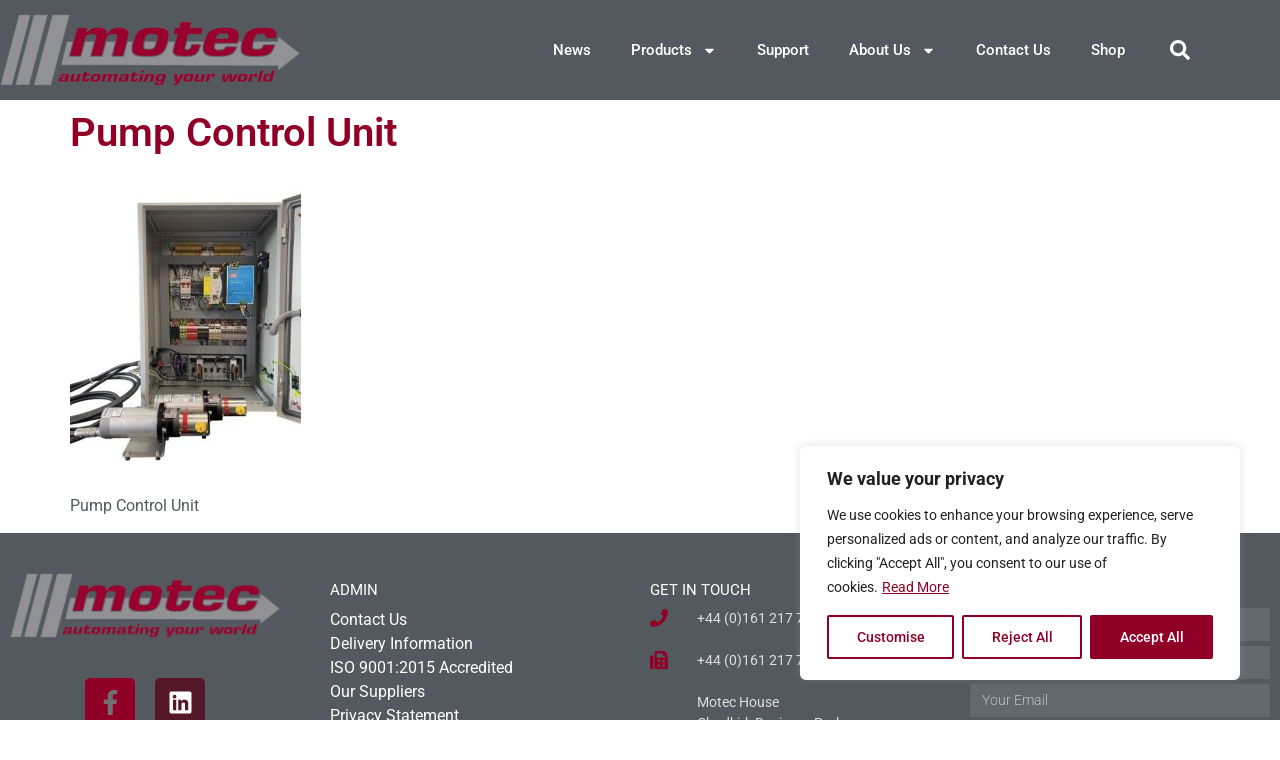

--- FILE ---
content_type: text/html; charset=utf-8
request_url: https://www.google.com/recaptcha/api2/anchor?ar=1&k=6LfTxzIaAAAAAB1dgAel892A44ZhaiRq6VbLS1C1&co=aHR0cHM6Ly9tb3RlYy5jby51azo0NDM.&hl=en&type=v3&v=PoyoqOPhxBO7pBk68S4YbpHZ&size=invisible&badge=inline&sa=Form&anchor-ms=20000&execute-ms=30000&cb=zj8otx0l36a
body_size: 49007
content:
<!DOCTYPE HTML><html dir="ltr" lang="en"><head><meta http-equiv="Content-Type" content="text/html; charset=UTF-8">
<meta http-equiv="X-UA-Compatible" content="IE=edge">
<title>reCAPTCHA</title>
<style type="text/css">
/* cyrillic-ext */
@font-face {
  font-family: 'Roboto';
  font-style: normal;
  font-weight: 400;
  font-stretch: 100%;
  src: url(//fonts.gstatic.com/s/roboto/v48/KFO7CnqEu92Fr1ME7kSn66aGLdTylUAMa3GUBHMdazTgWw.woff2) format('woff2');
  unicode-range: U+0460-052F, U+1C80-1C8A, U+20B4, U+2DE0-2DFF, U+A640-A69F, U+FE2E-FE2F;
}
/* cyrillic */
@font-face {
  font-family: 'Roboto';
  font-style: normal;
  font-weight: 400;
  font-stretch: 100%;
  src: url(//fonts.gstatic.com/s/roboto/v48/KFO7CnqEu92Fr1ME7kSn66aGLdTylUAMa3iUBHMdazTgWw.woff2) format('woff2');
  unicode-range: U+0301, U+0400-045F, U+0490-0491, U+04B0-04B1, U+2116;
}
/* greek-ext */
@font-face {
  font-family: 'Roboto';
  font-style: normal;
  font-weight: 400;
  font-stretch: 100%;
  src: url(//fonts.gstatic.com/s/roboto/v48/KFO7CnqEu92Fr1ME7kSn66aGLdTylUAMa3CUBHMdazTgWw.woff2) format('woff2');
  unicode-range: U+1F00-1FFF;
}
/* greek */
@font-face {
  font-family: 'Roboto';
  font-style: normal;
  font-weight: 400;
  font-stretch: 100%;
  src: url(//fonts.gstatic.com/s/roboto/v48/KFO7CnqEu92Fr1ME7kSn66aGLdTylUAMa3-UBHMdazTgWw.woff2) format('woff2');
  unicode-range: U+0370-0377, U+037A-037F, U+0384-038A, U+038C, U+038E-03A1, U+03A3-03FF;
}
/* math */
@font-face {
  font-family: 'Roboto';
  font-style: normal;
  font-weight: 400;
  font-stretch: 100%;
  src: url(//fonts.gstatic.com/s/roboto/v48/KFO7CnqEu92Fr1ME7kSn66aGLdTylUAMawCUBHMdazTgWw.woff2) format('woff2');
  unicode-range: U+0302-0303, U+0305, U+0307-0308, U+0310, U+0312, U+0315, U+031A, U+0326-0327, U+032C, U+032F-0330, U+0332-0333, U+0338, U+033A, U+0346, U+034D, U+0391-03A1, U+03A3-03A9, U+03B1-03C9, U+03D1, U+03D5-03D6, U+03F0-03F1, U+03F4-03F5, U+2016-2017, U+2034-2038, U+203C, U+2040, U+2043, U+2047, U+2050, U+2057, U+205F, U+2070-2071, U+2074-208E, U+2090-209C, U+20D0-20DC, U+20E1, U+20E5-20EF, U+2100-2112, U+2114-2115, U+2117-2121, U+2123-214F, U+2190, U+2192, U+2194-21AE, U+21B0-21E5, U+21F1-21F2, U+21F4-2211, U+2213-2214, U+2216-22FF, U+2308-230B, U+2310, U+2319, U+231C-2321, U+2336-237A, U+237C, U+2395, U+239B-23B7, U+23D0, U+23DC-23E1, U+2474-2475, U+25AF, U+25B3, U+25B7, U+25BD, U+25C1, U+25CA, U+25CC, U+25FB, U+266D-266F, U+27C0-27FF, U+2900-2AFF, U+2B0E-2B11, U+2B30-2B4C, U+2BFE, U+3030, U+FF5B, U+FF5D, U+1D400-1D7FF, U+1EE00-1EEFF;
}
/* symbols */
@font-face {
  font-family: 'Roboto';
  font-style: normal;
  font-weight: 400;
  font-stretch: 100%;
  src: url(//fonts.gstatic.com/s/roboto/v48/KFO7CnqEu92Fr1ME7kSn66aGLdTylUAMaxKUBHMdazTgWw.woff2) format('woff2');
  unicode-range: U+0001-000C, U+000E-001F, U+007F-009F, U+20DD-20E0, U+20E2-20E4, U+2150-218F, U+2190, U+2192, U+2194-2199, U+21AF, U+21E6-21F0, U+21F3, U+2218-2219, U+2299, U+22C4-22C6, U+2300-243F, U+2440-244A, U+2460-24FF, U+25A0-27BF, U+2800-28FF, U+2921-2922, U+2981, U+29BF, U+29EB, U+2B00-2BFF, U+4DC0-4DFF, U+FFF9-FFFB, U+10140-1018E, U+10190-1019C, U+101A0, U+101D0-101FD, U+102E0-102FB, U+10E60-10E7E, U+1D2C0-1D2D3, U+1D2E0-1D37F, U+1F000-1F0FF, U+1F100-1F1AD, U+1F1E6-1F1FF, U+1F30D-1F30F, U+1F315, U+1F31C, U+1F31E, U+1F320-1F32C, U+1F336, U+1F378, U+1F37D, U+1F382, U+1F393-1F39F, U+1F3A7-1F3A8, U+1F3AC-1F3AF, U+1F3C2, U+1F3C4-1F3C6, U+1F3CA-1F3CE, U+1F3D4-1F3E0, U+1F3ED, U+1F3F1-1F3F3, U+1F3F5-1F3F7, U+1F408, U+1F415, U+1F41F, U+1F426, U+1F43F, U+1F441-1F442, U+1F444, U+1F446-1F449, U+1F44C-1F44E, U+1F453, U+1F46A, U+1F47D, U+1F4A3, U+1F4B0, U+1F4B3, U+1F4B9, U+1F4BB, U+1F4BF, U+1F4C8-1F4CB, U+1F4D6, U+1F4DA, U+1F4DF, U+1F4E3-1F4E6, U+1F4EA-1F4ED, U+1F4F7, U+1F4F9-1F4FB, U+1F4FD-1F4FE, U+1F503, U+1F507-1F50B, U+1F50D, U+1F512-1F513, U+1F53E-1F54A, U+1F54F-1F5FA, U+1F610, U+1F650-1F67F, U+1F687, U+1F68D, U+1F691, U+1F694, U+1F698, U+1F6AD, U+1F6B2, U+1F6B9-1F6BA, U+1F6BC, U+1F6C6-1F6CF, U+1F6D3-1F6D7, U+1F6E0-1F6EA, U+1F6F0-1F6F3, U+1F6F7-1F6FC, U+1F700-1F7FF, U+1F800-1F80B, U+1F810-1F847, U+1F850-1F859, U+1F860-1F887, U+1F890-1F8AD, U+1F8B0-1F8BB, U+1F8C0-1F8C1, U+1F900-1F90B, U+1F93B, U+1F946, U+1F984, U+1F996, U+1F9E9, U+1FA00-1FA6F, U+1FA70-1FA7C, U+1FA80-1FA89, U+1FA8F-1FAC6, U+1FACE-1FADC, U+1FADF-1FAE9, U+1FAF0-1FAF8, U+1FB00-1FBFF;
}
/* vietnamese */
@font-face {
  font-family: 'Roboto';
  font-style: normal;
  font-weight: 400;
  font-stretch: 100%;
  src: url(//fonts.gstatic.com/s/roboto/v48/KFO7CnqEu92Fr1ME7kSn66aGLdTylUAMa3OUBHMdazTgWw.woff2) format('woff2');
  unicode-range: U+0102-0103, U+0110-0111, U+0128-0129, U+0168-0169, U+01A0-01A1, U+01AF-01B0, U+0300-0301, U+0303-0304, U+0308-0309, U+0323, U+0329, U+1EA0-1EF9, U+20AB;
}
/* latin-ext */
@font-face {
  font-family: 'Roboto';
  font-style: normal;
  font-weight: 400;
  font-stretch: 100%;
  src: url(//fonts.gstatic.com/s/roboto/v48/KFO7CnqEu92Fr1ME7kSn66aGLdTylUAMa3KUBHMdazTgWw.woff2) format('woff2');
  unicode-range: U+0100-02BA, U+02BD-02C5, U+02C7-02CC, U+02CE-02D7, U+02DD-02FF, U+0304, U+0308, U+0329, U+1D00-1DBF, U+1E00-1E9F, U+1EF2-1EFF, U+2020, U+20A0-20AB, U+20AD-20C0, U+2113, U+2C60-2C7F, U+A720-A7FF;
}
/* latin */
@font-face {
  font-family: 'Roboto';
  font-style: normal;
  font-weight: 400;
  font-stretch: 100%;
  src: url(//fonts.gstatic.com/s/roboto/v48/KFO7CnqEu92Fr1ME7kSn66aGLdTylUAMa3yUBHMdazQ.woff2) format('woff2');
  unicode-range: U+0000-00FF, U+0131, U+0152-0153, U+02BB-02BC, U+02C6, U+02DA, U+02DC, U+0304, U+0308, U+0329, U+2000-206F, U+20AC, U+2122, U+2191, U+2193, U+2212, U+2215, U+FEFF, U+FFFD;
}
/* cyrillic-ext */
@font-face {
  font-family: 'Roboto';
  font-style: normal;
  font-weight: 500;
  font-stretch: 100%;
  src: url(//fonts.gstatic.com/s/roboto/v48/KFO7CnqEu92Fr1ME7kSn66aGLdTylUAMa3GUBHMdazTgWw.woff2) format('woff2');
  unicode-range: U+0460-052F, U+1C80-1C8A, U+20B4, U+2DE0-2DFF, U+A640-A69F, U+FE2E-FE2F;
}
/* cyrillic */
@font-face {
  font-family: 'Roboto';
  font-style: normal;
  font-weight: 500;
  font-stretch: 100%;
  src: url(//fonts.gstatic.com/s/roboto/v48/KFO7CnqEu92Fr1ME7kSn66aGLdTylUAMa3iUBHMdazTgWw.woff2) format('woff2');
  unicode-range: U+0301, U+0400-045F, U+0490-0491, U+04B0-04B1, U+2116;
}
/* greek-ext */
@font-face {
  font-family: 'Roboto';
  font-style: normal;
  font-weight: 500;
  font-stretch: 100%;
  src: url(//fonts.gstatic.com/s/roboto/v48/KFO7CnqEu92Fr1ME7kSn66aGLdTylUAMa3CUBHMdazTgWw.woff2) format('woff2');
  unicode-range: U+1F00-1FFF;
}
/* greek */
@font-face {
  font-family: 'Roboto';
  font-style: normal;
  font-weight: 500;
  font-stretch: 100%;
  src: url(//fonts.gstatic.com/s/roboto/v48/KFO7CnqEu92Fr1ME7kSn66aGLdTylUAMa3-UBHMdazTgWw.woff2) format('woff2');
  unicode-range: U+0370-0377, U+037A-037F, U+0384-038A, U+038C, U+038E-03A1, U+03A3-03FF;
}
/* math */
@font-face {
  font-family: 'Roboto';
  font-style: normal;
  font-weight: 500;
  font-stretch: 100%;
  src: url(//fonts.gstatic.com/s/roboto/v48/KFO7CnqEu92Fr1ME7kSn66aGLdTylUAMawCUBHMdazTgWw.woff2) format('woff2');
  unicode-range: U+0302-0303, U+0305, U+0307-0308, U+0310, U+0312, U+0315, U+031A, U+0326-0327, U+032C, U+032F-0330, U+0332-0333, U+0338, U+033A, U+0346, U+034D, U+0391-03A1, U+03A3-03A9, U+03B1-03C9, U+03D1, U+03D5-03D6, U+03F0-03F1, U+03F4-03F5, U+2016-2017, U+2034-2038, U+203C, U+2040, U+2043, U+2047, U+2050, U+2057, U+205F, U+2070-2071, U+2074-208E, U+2090-209C, U+20D0-20DC, U+20E1, U+20E5-20EF, U+2100-2112, U+2114-2115, U+2117-2121, U+2123-214F, U+2190, U+2192, U+2194-21AE, U+21B0-21E5, U+21F1-21F2, U+21F4-2211, U+2213-2214, U+2216-22FF, U+2308-230B, U+2310, U+2319, U+231C-2321, U+2336-237A, U+237C, U+2395, U+239B-23B7, U+23D0, U+23DC-23E1, U+2474-2475, U+25AF, U+25B3, U+25B7, U+25BD, U+25C1, U+25CA, U+25CC, U+25FB, U+266D-266F, U+27C0-27FF, U+2900-2AFF, U+2B0E-2B11, U+2B30-2B4C, U+2BFE, U+3030, U+FF5B, U+FF5D, U+1D400-1D7FF, U+1EE00-1EEFF;
}
/* symbols */
@font-face {
  font-family: 'Roboto';
  font-style: normal;
  font-weight: 500;
  font-stretch: 100%;
  src: url(//fonts.gstatic.com/s/roboto/v48/KFO7CnqEu92Fr1ME7kSn66aGLdTylUAMaxKUBHMdazTgWw.woff2) format('woff2');
  unicode-range: U+0001-000C, U+000E-001F, U+007F-009F, U+20DD-20E0, U+20E2-20E4, U+2150-218F, U+2190, U+2192, U+2194-2199, U+21AF, U+21E6-21F0, U+21F3, U+2218-2219, U+2299, U+22C4-22C6, U+2300-243F, U+2440-244A, U+2460-24FF, U+25A0-27BF, U+2800-28FF, U+2921-2922, U+2981, U+29BF, U+29EB, U+2B00-2BFF, U+4DC0-4DFF, U+FFF9-FFFB, U+10140-1018E, U+10190-1019C, U+101A0, U+101D0-101FD, U+102E0-102FB, U+10E60-10E7E, U+1D2C0-1D2D3, U+1D2E0-1D37F, U+1F000-1F0FF, U+1F100-1F1AD, U+1F1E6-1F1FF, U+1F30D-1F30F, U+1F315, U+1F31C, U+1F31E, U+1F320-1F32C, U+1F336, U+1F378, U+1F37D, U+1F382, U+1F393-1F39F, U+1F3A7-1F3A8, U+1F3AC-1F3AF, U+1F3C2, U+1F3C4-1F3C6, U+1F3CA-1F3CE, U+1F3D4-1F3E0, U+1F3ED, U+1F3F1-1F3F3, U+1F3F5-1F3F7, U+1F408, U+1F415, U+1F41F, U+1F426, U+1F43F, U+1F441-1F442, U+1F444, U+1F446-1F449, U+1F44C-1F44E, U+1F453, U+1F46A, U+1F47D, U+1F4A3, U+1F4B0, U+1F4B3, U+1F4B9, U+1F4BB, U+1F4BF, U+1F4C8-1F4CB, U+1F4D6, U+1F4DA, U+1F4DF, U+1F4E3-1F4E6, U+1F4EA-1F4ED, U+1F4F7, U+1F4F9-1F4FB, U+1F4FD-1F4FE, U+1F503, U+1F507-1F50B, U+1F50D, U+1F512-1F513, U+1F53E-1F54A, U+1F54F-1F5FA, U+1F610, U+1F650-1F67F, U+1F687, U+1F68D, U+1F691, U+1F694, U+1F698, U+1F6AD, U+1F6B2, U+1F6B9-1F6BA, U+1F6BC, U+1F6C6-1F6CF, U+1F6D3-1F6D7, U+1F6E0-1F6EA, U+1F6F0-1F6F3, U+1F6F7-1F6FC, U+1F700-1F7FF, U+1F800-1F80B, U+1F810-1F847, U+1F850-1F859, U+1F860-1F887, U+1F890-1F8AD, U+1F8B0-1F8BB, U+1F8C0-1F8C1, U+1F900-1F90B, U+1F93B, U+1F946, U+1F984, U+1F996, U+1F9E9, U+1FA00-1FA6F, U+1FA70-1FA7C, U+1FA80-1FA89, U+1FA8F-1FAC6, U+1FACE-1FADC, U+1FADF-1FAE9, U+1FAF0-1FAF8, U+1FB00-1FBFF;
}
/* vietnamese */
@font-face {
  font-family: 'Roboto';
  font-style: normal;
  font-weight: 500;
  font-stretch: 100%;
  src: url(//fonts.gstatic.com/s/roboto/v48/KFO7CnqEu92Fr1ME7kSn66aGLdTylUAMa3OUBHMdazTgWw.woff2) format('woff2');
  unicode-range: U+0102-0103, U+0110-0111, U+0128-0129, U+0168-0169, U+01A0-01A1, U+01AF-01B0, U+0300-0301, U+0303-0304, U+0308-0309, U+0323, U+0329, U+1EA0-1EF9, U+20AB;
}
/* latin-ext */
@font-face {
  font-family: 'Roboto';
  font-style: normal;
  font-weight: 500;
  font-stretch: 100%;
  src: url(//fonts.gstatic.com/s/roboto/v48/KFO7CnqEu92Fr1ME7kSn66aGLdTylUAMa3KUBHMdazTgWw.woff2) format('woff2');
  unicode-range: U+0100-02BA, U+02BD-02C5, U+02C7-02CC, U+02CE-02D7, U+02DD-02FF, U+0304, U+0308, U+0329, U+1D00-1DBF, U+1E00-1E9F, U+1EF2-1EFF, U+2020, U+20A0-20AB, U+20AD-20C0, U+2113, U+2C60-2C7F, U+A720-A7FF;
}
/* latin */
@font-face {
  font-family: 'Roboto';
  font-style: normal;
  font-weight: 500;
  font-stretch: 100%;
  src: url(//fonts.gstatic.com/s/roboto/v48/KFO7CnqEu92Fr1ME7kSn66aGLdTylUAMa3yUBHMdazQ.woff2) format('woff2');
  unicode-range: U+0000-00FF, U+0131, U+0152-0153, U+02BB-02BC, U+02C6, U+02DA, U+02DC, U+0304, U+0308, U+0329, U+2000-206F, U+20AC, U+2122, U+2191, U+2193, U+2212, U+2215, U+FEFF, U+FFFD;
}
/* cyrillic-ext */
@font-face {
  font-family: 'Roboto';
  font-style: normal;
  font-weight: 900;
  font-stretch: 100%;
  src: url(//fonts.gstatic.com/s/roboto/v48/KFO7CnqEu92Fr1ME7kSn66aGLdTylUAMa3GUBHMdazTgWw.woff2) format('woff2');
  unicode-range: U+0460-052F, U+1C80-1C8A, U+20B4, U+2DE0-2DFF, U+A640-A69F, U+FE2E-FE2F;
}
/* cyrillic */
@font-face {
  font-family: 'Roboto';
  font-style: normal;
  font-weight: 900;
  font-stretch: 100%;
  src: url(//fonts.gstatic.com/s/roboto/v48/KFO7CnqEu92Fr1ME7kSn66aGLdTylUAMa3iUBHMdazTgWw.woff2) format('woff2');
  unicode-range: U+0301, U+0400-045F, U+0490-0491, U+04B0-04B1, U+2116;
}
/* greek-ext */
@font-face {
  font-family: 'Roboto';
  font-style: normal;
  font-weight: 900;
  font-stretch: 100%;
  src: url(//fonts.gstatic.com/s/roboto/v48/KFO7CnqEu92Fr1ME7kSn66aGLdTylUAMa3CUBHMdazTgWw.woff2) format('woff2');
  unicode-range: U+1F00-1FFF;
}
/* greek */
@font-face {
  font-family: 'Roboto';
  font-style: normal;
  font-weight: 900;
  font-stretch: 100%;
  src: url(//fonts.gstatic.com/s/roboto/v48/KFO7CnqEu92Fr1ME7kSn66aGLdTylUAMa3-UBHMdazTgWw.woff2) format('woff2');
  unicode-range: U+0370-0377, U+037A-037F, U+0384-038A, U+038C, U+038E-03A1, U+03A3-03FF;
}
/* math */
@font-face {
  font-family: 'Roboto';
  font-style: normal;
  font-weight: 900;
  font-stretch: 100%;
  src: url(//fonts.gstatic.com/s/roboto/v48/KFO7CnqEu92Fr1ME7kSn66aGLdTylUAMawCUBHMdazTgWw.woff2) format('woff2');
  unicode-range: U+0302-0303, U+0305, U+0307-0308, U+0310, U+0312, U+0315, U+031A, U+0326-0327, U+032C, U+032F-0330, U+0332-0333, U+0338, U+033A, U+0346, U+034D, U+0391-03A1, U+03A3-03A9, U+03B1-03C9, U+03D1, U+03D5-03D6, U+03F0-03F1, U+03F4-03F5, U+2016-2017, U+2034-2038, U+203C, U+2040, U+2043, U+2047, U+2050, U+2057, U+205F, U+2070-2071, U+2074-208E, U+2090-209C, U+20D0-20DC, U+20E1, U+20E5-20EF, U+2100-2112, U+2114-2115, U+2117-2121, U+2123-214F, U+2190, U+2192, U+2194-21AE, U+21B0-21E5, U+21F1-21F2, U+21F4-2211, U+2213-2214, U+2216-22FF, U+2308-230B, U+2310, U+2319, U+231C-2321, U+2336-237A, U+237C, U+2395, U+239B-23B7, U+23D0, U+23DC-23E1, U+2474-2475, U+25AF, U+25B3, U+25B7, U+25BD, U+25C1, U+25CA, U+25CC, U+25FB, U+266D-266F, U+27C0-27FF, U+2900-2AFF, U+2B0E-2B11, U+2B30-2B4C, U+2BFE, U+3030, U+FF5B, U+FF5D, U+1D400-1D7FF, U+1EE00-1EEFF;
}
/* symbols */
@font-face {
  font-family: 'Roboto';
  font-style: normal;
  font-weight: 900;
  font-stretch: 100%;
  src: url(//fonts.gstatic.com/s/roboto/v48/KFO7CnqEu92Fr1ME7kSn66aGLdTylUAMaxKUBHMdazTgWw.woff2) format('woff2');
  unicode-range: U+0001-000C, U+000E-001F, U+007F-009F, U+20DD-20E0, U+20E2-20E4, U+2150-218F, U+2190, U+2192, U+2194-2199, U+21AF, U+21E6-21F0, U+21F3, U+2218-2219, U+2299, U+22C4-22C6, U+2300-243F, U+2440-244A, U+2460-24FF, U+25A0-27BF, U+2800-28FF, U+2921-2922, U+2981, U+29BF, U+29EB, U+2B00-2BFF, U+4DC0-4DFF, U+FFF9-FFFB, U+10140-1018E, U+10190-1019C, U+101A0, U+101D0-101FD, U+102E0-102FB, U+10E60-10E7E, U+1D2C0-1D2D3, U+1D2E0-1D37F, U+1F000-1F0FF, U+1F100-1F1AD, U+1F1E6-1F1FF, U+1F30D-1F30F, U+1F315, U+1F31C, U+1F31E, U+1F320-1F32C, U+1F336, U+1F378, U+1F37D, U+1F382, U+1F393-1F39F, U+1F3A7-1F3A8, U+1F3AC-1F3AF, U+1F3C2, U+1F3C4-1F3C6, U+1F3CA-1F3CE, U+1F3D4-1F3E0, U+1F3ED, U+1F3F1-1F3F3, U+1F3F5-1F3F7, U+1F408, U+1F415, U+1F41F, U+1F426, U+1F43F, U+1F441-1F442, U+1F444, U+1F446-1F449, U+1F44C-1F44E, U+1F453, U+1F46A, U+1F47D, U+1F4A3, U+1F4B0, U+1F4B3, U+1F4B9, U+1F4BB, U+1F4BF, U+1F4C8-1F4CB, U+1F4D6, U+1F4DA, U+1F4DF, U+1F4E3-1F4E6, U+1F4EA-1F4ED, U+1F4F7, U+1F4F9-1F4FB, U+1F4FD-1F4FE, U+1F503, U+1F507-1F50B, U+1F50D, U+1F512-1F513, U+1F53E-1F54A, U+1F54F-1F5FA, U+1F610, U+1F650-1F67F, U+1F687, U+1F68D, U+1F691, U+1F694, U+1F698, U+1F6AD, U+1F6B2, U+1F6B9-1F6BA, U+1F6BC, U+1F6C6-1F6CF, U+1F6D3-1F6D7, U+1F6E0-1F6EA, U+1F6F0-1F6F3, U+1F6F7-1F6FC, U+1F700-1F7FF, U+1F800-1F80B, U+1F810-1F847, U+1F850-1F859, U+1F860-1F887, U+1F890-1F8AD, U+1F8B0-1F8BB, U+1F8C0-1F8C1, U+1F900-1F90B, U+1F93B, U+1F946, U+1F984, U+1F996, U+1F9E9, U+1FA00-1FA6F, U+1FA70-1FA7C, U+1FA80-1FA89, U+1FA8F-1FAC6, U+1FACE-1FADC, U+1FADF-1FAE9, U+1FAF0-1FAF8, U+1FB00-1FBFF;
}
/* vietnamese */
@font-face {
  font-family: 'Roboto';
  font-style: normal;
  font-weight: 900;
  font-stretch: 100%;
  src: url(//fonts.gstatic.com/s/roboto/v48/KFO7CnqEu92Fr1ME7kSn66aGLdTylUAMa3OUBHMdazTgWw.woff2) format('woff2');
  unicode-range: U+0102-0103, U+0110-0111, U+0128-0129, U+0168-0169, U+01A0-01A1, U+01AF-01B0, U+0300-0301, U+0303-0304, U+0308-0309, U+0323, U+0329, U+1EA0-1EF9, U+20AB;
}
/* latin-ext */
@font-face {
  font-family: 'Roboto';
  font-style: normal;
  font-weight: 900;
  font-stretch: 100%;
  src: url(//fonts.gstatic.com/s/roboto/v48/KFO7CnqEu92Fr1ME7kSn66aGLdTylUAMa3KUBHMdazTgWw.woff2) format('woff2');
  unicode-range: U+0100-02BA, U+02BD-02C5, U+02C7-02CC, U+02CE-02D7, U+02DD-02FF, U+0304, U+0308, U+0329, U+1D00-1DBF, U+1E00-1E9F, U+1EF2-1EFF, U+2020, U+20A0-20AB, U+20AD-20C0, U+2113, U+2C60-2C7F, U+A720-A7FF;
}
/* latin */
@font-face {
  font-family: 'Roboto';
  font-style: normal;
  font-weight: 900;
  font-stretch: 100%;
  src: url(//fonts.gstatic.com/s/roboto/v48/KFO7CnqEu92Fr1ME7kSn66aGLdTylUAMa3yUBHMdazQ.woff2) format('woff2');
  unicode-range: U+0000-00FF, U+0131, U+0152-0153, U+02BB-02BC, U+02C6, U+02DA, U+02DC, U+0304, U+0308, U+0329, U+2000-206F, U+20AC, U+2122, U+2191, U+2193, U+2212, U+2215, U+FEFF, U+FFFD;
}

</style>
<link rel="stylesheet" type="text/css" href="https://www.gstatic.com/recaptcha/releases/PoyoqOPhxBO7pBk68S4YbpHZ/styles__ltr.css">
<script nonce="4-C_aWQpW6ApFeqslVNJnw" type="text/javascript">window['__recaptcha_api'] = 'https://www.google.com/recaptcha/api2/';</script>
<script type="text/javascript" src="https://www.gstatic.com/recaptcha/releases/PoyoqOPhxBO7pBk68S4YbpHZ/recaptcha__en.js" nonce="4-C_aWQpW6ApFeqslVNJnw">
      
    </script></head>
<body><div id="rc-anchor-alert" class="rc-anchor-alert"></div>
<input type="hidden" id="recaptcha-token" value="[base64]">
<script type="text/javascript" nonce="4-C_aWQpW6ApFeqslVNJnw">
      recaptcha.anchor.Main.init("[\x22ainput\x22,[\x22bgdata\x22,\x22\x22,\[base64]/[base64]/[base64]/KE4oMTI0LHYsdi5HKSxMWihsLHYpKTpOKDEyNCx2LGwpLFYpLHYpLFQpKSxGKDE3MSx2KX0scjc9ZnVuY3Rpb24obCl7cmV0dXJuIGx9LEM9ZnVuY3Rpb24obCxWLHYpe04odixsLFYpLFZbYWtdPTI3OTZ9LG49ZnVuY3Rpb24obCxWKXtWLlg9KChWLlg/[base64]/[base64]/[base64]/[base64]/[base64]/[base64]/[base64]/[base64]/[base64]/[base64]/[base64]\\u003d\x22,\[base64]\x22,\x22KcOWe8KgYMKCdsOjFhxLW8OVw7TDtMOowq/CtcKHbURIbMKAZldPwrDDnsK/wrPCjMKZLcOPGD9sVAYKc3tSdMOQUMKZwqfCjMKWwqgAw67CqMOtw6VBfcOeT8OJbsOdw6Ykw5/ChMOowpbDsMOswoUTJUPCqEbChcORd2nCp8K1w53DjSbDr0DCt8K6wo1bJ8OvXMOEw6PCnybDozx5wo/Dv8KBUcO9w7jDlMOBw7RwIMOtw5rDm8O2N8Kmwr1AdMKATzvDk8Kqw4fCoScSw7bDrsKTaHrDsWXDs8Kpw790w4oFMMKRw55wesOtdyzChsK/[base64]/[base64]/DnVBVw4jCv8KZaWVFwoHCosKow5Fww6l9w7R7esOnwqzCiAbDmlfCrn9dw6TDnlrDl8KtwqY+wrk/Y8KGwq7CnMO4wptzw4kkw6LDgBvCvzFSSDzCkcOVw5HClcK0bsOtw4nDh1XDuMOYb8KEMl8Jw43CgMO+BHt2RcKNWho2wpAMwogvwqAZbMOqHWjCp8KJw60USsO5U20lwqsrwq/[base64]/LMKPwrnDrw/Du8KKwpzCn2ZmKX1rfRLDvmF9w7TDiQ5BwrNkM2rClsKFw4PDocK8dmjCkDvCqsK9JsOaBUkBwojDjcOWwqTCnH8qM8KkLsOFwrzCnFXDvg3DnVnCswrCvRVUJcKXHQJwEgkzwphYW8O4w5kPc8KNRjkcUE/DrgjCusKMa1rCiAIGBcKJAEfDkMOpM0DDkMORYcOvDT8swrTDlsKlUBnCgsOYSRjDr0szwrdawqd3wocnwowTwqc6U0TDi0XCt8OmLx86Bk/CksKGwr8rK3HCs8O4QiLCtzPDncKXLcK9AcKHB8OFw7JzwqXDpVbClxrDsRQHw4fCqcKmfQ5qw7tSVMORbcOMw7osLMK3fRwWUFMewpAACVjCqG7CvMK1chLDuMKiw4PDqMK/[base64]/bsOsRMKAOMO0w5k+wos2wqrCv8KJw40/JUPCuMKXw7w3LUDDtMOow5bCu8ONw45ewr1geljDiRrCgQPCp8Ohw4HCjF4PXsKqwqzDilxeARzCswYxwo1IBsKgXHdsRF3Dh1Nrw5Ztwp/DjAjDs2IkwqF0FUTCo1HCn8OUwp14ZVPDncK0wpPCiMOBw5IlZcO0ViHDtsO7PThLw5Y/dBNDa8OOKMKKM1rDuB8RY0DDqlhbw4l7G2rDtMOsAsOAwp3Du2/[base64]/Dg0rDicK/FWfDkXrCn112w4wRdxfDj8KpwqskPcOxw53DuSvDq37CvjdJccOvccOtbcOBJRoNCiZ9wqEtw4/DmVMxRsO3wo/[base64]/[base64]/CrEDCnMOAwrrCtidpw7HDgMKBw6DCncOXNMORfXPCicK2w4DChsKCw7YQwqDCmR8+KFR/w4PDi8KEDj8bPcKhw4FleHHCr8O0TlPCq0RqwoYwwo85w7lMEywGw6DDs8KmThbDlCkawqzClzh1D8Kww7vChcKuw4J4wpt1XMOZFXXCpDHCkkMjCMKwwq4Cw5/DiCh5w6BmTsKpwqDClsKOCi/DuXdaw4vCjUZxwrhQakTCvxDCnsKPw4DCsG7Chm/DkA18KsKFwpfCkMKFw47CgDw/w6/Dg8OXNgXCo8O5w47ChsOsUBonwqfCuCdXN3cbw7zDgMKNwpDCiHYVcWrDkUbCl8K3McOeQ35MwrDCscKdB8ONwqZ7w6k+w7jCg0jDrXoRNV3Du8KuZ8Ovw4Yaw5LCtmfDp0I/[base64]/[base64]/CksKDwpPCj8Oxw4VUwo9hw6vDk2zCusO2wpDCqXvDjsKAP2wSwp0bw4RYS8KRwpsScMK+wrHDliDCjVnCkC9jw65VwrbDjUzDjsOLX8OcwqzCmcKmw6gTKjjCkQ5Awq8vwpYawqZUw6pXAcKBAV/[base64]/[base64]/CqQwTw7DCthbCi8OxdcKTH30EVcKLwpwtw5AjU8OnW8OoHSjDnMKYUjcQwp7CgUFjMsObw77CuMOSw4rDpcKLw7RUwoNIwr5Nwrtpw43CsEJYwqx0b17DqcKDf8KtwoZVw7XDtQh+w4Ntw4zDnn7DkxbCq8KNw4haDcODFsKIGhTCiMKQSMK8w51mw5/DsTtqwrc/BEzDvDZww64kMBZDbF/Cr8KhwrHDvsOaWi5HwrDCg2ETSMO7Pil6w44twpPCr2HDpkrDjU/Ck8Orwr8Nw7RdwpHCgsOhYMKSRmfCpsO9wpZcw4pYw4oIw70LwpV3wrwfw7swKXl8w6cOKUA4cTfCp0gPw7vDrsOkw5HClMKvF8OBGMO7wrcSwpg5KEjCoztIAnQmwqDDhSclw7HDr8Ktw6oaWQF7w4nDqsKmQnfDmsKnB8K3KgDDh0EtDhbDrcO0Q0FTfsKZbW/[base64]/DqsKFwrQmwqAUF8OCMw/CuMO/wqDCscOVwqbCvUM/w7zChjEkwqIxeDLCpMOjCXRffgIwJMOhVsOjQ0huGcOtwqfDtUstwq4iGxTCklBiwr3CpGDDsMObHQh0wqrCvCJuw6bDuCNKPiTDmh/DnyrCusOSw7vDrcO/aSPDkifDpcKbITl+wojDnzViw6hgYsKcbcOeAEcnwqR5OMOGUUxNw6oXwq3DvcO2A8KiXFrCuVXDkwzDq3bDvMKRw4nDucOZw6JkHcOzfXR/TgwrRxbDjVjCqQzDimvCjk1ZM8KwQ8OCw7bCoxLCvmfDmcKNbCbDpMKTH8OuwpLDn8KeVMOgEsK3w5oIMVs0w7/DmmTClsKow57CkBXClmHDjTNsw6nCtMO5wqwfeMKSw4fCmzXDmMO1IQLDuMO/[base64]/Dl8OUwprCqz/ClXVbJzFaDEzCoU7Cl8KwYD5CwqnDrMKgLQoRG8ODKQ4Jwo9yw5xQO8ONw5DClRI2wo0BLF3DpxzDkcOfw48uFcOaVcOtwp0bIiTDu8KXw5DDt8KSw7DCmcKAfiXCqcK4GMKrw6wneERFJArCjsK0w6HDiMKHwrnCkTRyG3JXRyrCuMKZVMOkesK/w7rDicO2wpVIasO+VMKdwo7DosODwpfCkwYzIMKuPkkUGMKfw5sZecK3T8KYw4PCkcKlSjFZGGnDvMONXMKDUms+WzzDtMOyFW11M3xSwq1jw5cKK8OTwoJcw7XDrnp/Zn/DqcK+w70xw6YmOBpHw4fDlsOPS8K2fhjCqMO+w6DCjMKqw7nDoMK6wqHDpwbDrsKTw58Bwp/CisKxIyfCrgN5esK4wpjDkcOewp4ew65NScK/[base64]/YMOAwq/Cly1OGTfDmsKIG8OKdTp0w4vCrUrCgklOw75+w5XCs8OiYjdZJGBTS8O/cMK2bsK5w63CtcOfwpg1wpceX2zCp8OdOAYLwr/[base64]/w4XCm8K8DWvCm8K0ehvDk8KRdR7CrsOrfXfCpjgyPsKyGcOdwqXCtcOfwoPCjm3ChMKfwodMBsOzw5Z5wpHCrFfCiRzDksKXNCjCsD3CisO0HWzDhcOWw4zCiUJpC8OwRS/DhsK6R8OKJcK5w5Ebwrp7wqTClMOjwpvCiMKVwrcTwprCi8OVwrfDgkHDgXJxLCpKaR5+w6RyOsOvw75Ww7vDknYQJU7CoWhVw4Mhwp9Dw5DDuynDmkEAw4bDrG4wwqrCgHjDnXIawrJcw4Rfw4tXbi/[base64]/Dr0fDqMODw7R3fAnDqlvDjsKHXsOJw5w2wrgsw7nCu8OEwoVIfzvCkTRPcCcbwqzDm8K5OMOqwpTCqwBmwqoJPWfDlcO4fcOJMMKzfcKCw7HCnnRkw6TCocKHwrNHwo3Cq23DrsKuYsOaw5xywrrCswHChkh3TRXCgMKnw5lMUm/CgGHCj8KFckXDqA4WIjrDsCvDs8O3w7ABTghDVMOXw4TCjG9Aw7LCu8O9w6wqwrZ7w5Q6wqU/OsKew6vCucOaw6EHFgQpc8OJeGrCr8OoD8Kvw5dtw5ERw4FmX0gOw6bCs8Osw5HCsVEyw7Rnwp0/w40xworDtm7CiAzDv8KqYxDCnsOsenLCr8KKOnTDt8OgRVNNeV5KwrXDuRM6wqwBw5dow4Qlw4dNSQvCq2ZOPcOnw6TCiMOlZ8KsFjLDo14/w5NxwpDCt8O6MBhbw7zDpcOvDE7ChMOUw7DCgn/ClsOXwp8IasKSw5cYIADDtMKYw4TDpGDClHHDlcKTAibDn8OGZSXDusKHw5pmwpnChDFwwobCm2bDsjDDn8Oaw5zDiHcjw6TDo8KZwqfDhVDCv8Kow6PDmcOmd8KXDgIqFMOjZGlePHoaw5pjw6zCphrCkVrDpsOOGyjDjDjCqcKVJMKNwpfCpsO3w5EQw4/Dl1HCpkQUUGsxw6XDiFrDrMOaw4vDtMKqcsOww7U6PQNQwr0RGVlwVyNKQMORZAjDhcOMNVICwoxOw47DvcKODsKlYGPDlGh1wrJUNGjCtSNBWMOVw7TDhkPCqQRwHsORLzhXw5jCkEACwoVpR8KcwpfDnMOhGsKHwp/CkRbCvX0Dwr1owpHDgsKvwr14PsK7w5fDjMKBw4s4IMKLacO6JQPCjzXCssKaw5RfRcO8H8Kcw4cJB8Ktw73ChAAuw4vChwPDhVgTPi4IwoknecOhw4zCuQrDv8KewqTDqgYMKsOVYcKXNnTCphzCrhppWA/CgE5hI8OeFwrDu8OCwpNZFVbClDjClynCncO5M8KHIcKDw5XDssOcwoRxDkQ0wpTCtsOFdMOKIAM8w4kdw63DtyItw43CosK7wo7CkMOLw6kcLV96HMOSB8Khw5fCpMK7FBjDncKuw5MBacKGw4taw7AewonCq8OPcsKlHnlOVMKrNALDjsKdcXhBwrU/wp5GQMOMecKlbTdaw5kbwr/CiMKePXDDnMOqwrjCund5GMKcQk8cIcOmCwnCkMOyVsKYasO2C0vCggzCgMKzYxQUUglRwoIbamlDwq/ChknCk2LDkQfCsC5CN8O6Mlgkw7pywqPDv8Kew4zDgsO1awBXw6zDnHJRw7cqYjxEfGbCnhLCti/CtcOKwoMTw7TDusOhw5duGgkkWMO6w5/CkC/Cs0zCrcODNcKowoDCkXbCmcKOOMKvw6AoARYeR8KYw7NKGkzDv8OMH8KNw7LDj2szRDvCnjtvwoR+w6/CqS7CtyI/woXDs8K4w5Q3wp3CvE4/[base64]/CsAPCjj3CtjTCncO1wo7Co8KUP8OBw5V/[base64]/DoVrDlsKkAgTCtsOzQcK6wpvDg1VLHG7CvMO5clvDp1Q5w6bDscKcT2fDv8Opw5MYwo8LN8Omd8K5XyjCjlDCpmYAw4MDP0fDucK3wozCmcOXw4HDmcOAwpoDw7F9wr7Cm8OowpnCo8Kuw4IKwp/[base64]/CqlTDsSo0VBLDrG9NbmPDmWXCtW7ComrDucKkw6dyw7rDlsOawoAkw60rRW0iwoguH8OSZMOuZMKAwo8Cw5suw77CkU/DpcKTTsOkw5LCnMOEw4dKeG3CrCPCn8Kow6bDiSkESwZYwo5VFcKQw75HCMOSwqJswpxWSMOBEwVZwpnDmsOeNMObw4xBewDCpz7CjBLCll0GfTPCoH7DiMOoSFpXw6lBw4jDmAF5GmRaEsOdQT/CncKlP8OMwoo0dMOOwoV0w5HDr8OLw7kLwogSw5cqIcKZw686FUrDiRN9woc6w5fCrsOBPAkXAsOSDQfDlGvCtS1jCChGwr8kwrTDnw3CvzbDjwYuwpLDqWzCgF96wpVWwr/CuivDg8KJwrQdDEQ1GcKBwpXCisOzw6bDr8KHwqzDpWoLZMK+w69fw43DrcK8dmBUwpjDo1IIXsKww7nCmcOGHcO+wqpvKMOSC8KaU2pYw5MFA8O1wobCrwjCv8O+SQcRYhIww7bCkTJ9wrDDrTRXWMKmwoNVTMKPw6LDu0/CkcO9wprDsHpLAwTDjMKQHnHDimJZCDXDrMKlwo7DncOFwo3CvXfCusK1KDnCksKdwo8Iw4nDgGEtw6sCHcK5XMKtwq/DmMKOU29Aw5nDtiYSVDxcb8K2w4FXKcO5wrXCnljDozl0a8OgAhnDu8OVwq7DrcO1wonDqUJ8WTguBw9kHMK0w5xeQjrDvMOADcKhTybCiijCkxHCpcObw5DCiwfDtMK1wr3Cg8KkNsOoPcO2EGPCtWwXM8Kgw5LDqsKnwoXDisKnwrt0wr1dw7XDp8KaesK/wr/Ck1DCpMKsZX3Ds8Ojw6wNYxHCksKFL8OwJMKhw5bCicKaSk/CjGvCvsK+w7ckwq1pw4pJZUUhAiRTwpjCnxbDj1hGUmgTw7kxcVMBH8OsEUV7w5A2OBwOwosvVcKdLcKhOn/ClWnDrsK3wr7Dv0vCo8KwJgw2QELCs8KAwq3DicOiScKUEcO4w7LDtEPDhsOFXxbCrsK9XMO7w6DDo8KOYB7CtHbDmHnDvsO0Z8OYUMONY8OWwoEHL8OJwpjCvMOXeXfCkzIPw63ClEw5w5UHwo/Do8K5wrEYAcOXwrfDo2DDiH/DosOVJGRtWcO6woHCqMKySXVSw7rCg8KMw4d9MMO/wrXDolZIw6nDkgkuwpLDlDQ5w69uHMK+wpd+w4dxXcOuZXzCoxdoUcKgwq7CucOmw43CksOOw4tuSzDCmcKOwpbCnjsVW8Orw7RRfcOsw7BwY8Oxw7bDoQxqw6NuwonCliMZcsOGwq/DiMO7LcKZwpfCjsKndMOXwqHCmTZjVm8ZSAnCq8Opw7J2M8O/CRN/w4TDiknDkDjDglk7ScKYw7IdXMOtwq4zw6rDsMOKNmzDgsKfd2PDp3TCkcOHKcOxw4LCkWonwqPCqcOIw7rDv8KewoTCgngdFcOhIVhWw6PCi8K8woDDh8OZwoXDqsKrwosvw4pqYMKew57CuDYlWnwmw7QiX8KXwp/[base64]/wqkrwpFOw73CssOLbxHDlMKAOsKuw7/Cq8Kdwr4Cw6I/B3bDqMKWflrCrA7CqwwbT0Z+U8KRw6rCjGFVLlnDi8K4D8KQHMOoECQaFl8UVTfCplLDpcKMworCjcK9wr1Jw6vDuSDDugnDoBLDsMO8w5vDgsKhwqYawr99eAEANUxgw5rDnVjDkQfCpR/Ck8K8FBtkUnRow5swwq0QeMKaw5k6TkDCk8Kzw6/CgcKeK8O5NMKEw7PCt8Kiwp7CiR/Cr8OVw4zDusKrADATwpDCqsOQwrrDnSw5w7nDtsKzw6XCoysmw5gaBMKJXy/CosK6woN8RcOmfm7Do2tKGUNuYMKiw7FqFiDDhEPCpiB2HlNnSDHDnsK0woPCvy/DkiQocix8wqYAN3M2w7DCsMKBwr9Aw7l/w7PDn8K9wos/[base64]/[base64]/ClsO5wrEtwoM1TjgxwrzDk8OQPRAYZjbCgcO/w4Q7w4U8QXAMw7PCh8O+wpHDkEzDocK3wpExc8OzRn5dHCN6wpDDs3LCm8K/BMOqwoo6w75/w6cZCH/CgmdBImh8UlTCmC3Dv8ORwqQGworCo8OmesKlwoYCw6vDk2jDrwLDvyhpWkZmC8OdOGxkwrPCvlFob8O8w6xkHk3Ds2Jtw6kSw7VaMw/[base64]/DtgRAZcK0w57DmcOJw5LDv0Y5w6Ygw4ogw5pcwrnCrj/DkCsWw6TDhwvCmsOGfBZ8w5xdw7wqw7UNB8KMw6gIGsKpwofCqsK2fsKaWAZlw4LCrMKtLEV6LmHChsKOwo/CpT7ClEHClsKSYm3DiMOSw7XCqgc/dMOMwo55TnYLI8OOwrfDsD/Dm18swoxURsKDejZSwr7DisOuUj8cTwzCrMK+TH/[base64]/KMKGwqkQwqzCvRBUX3xfOcOlwqFrR29tdQxHwopQwowud2JoAsKxw4Nywq0qH3lJIm10AjHCssOTD18MwozCoMK2IcKfC1TCnwjCow4EeALDocKhV8KtSsKawoXDs0TCjjBCw53DnwfClMKTwo0KdcO2w7AVwqcZw7vDjMO/w6vDkMKRJcKybwsPRMOTH19dYcK+w7/DkGzCrMOVwqPDjMOCBiPCrhsLW8OHEwnChMOdEsOgbF3CtMOCdcOZGcKEwpPDvissw5gpwrXDtsO2wohRV1nDlMOTw551DQZ4woRbC8OFYRHDqcO5EVpfwpjDvVkeMMOrQkXDq8OWw7PCtwnCnmDCjsODwqTDvlEHVMKUIWDClU/DlcKrw4hVwprDpsOEw6g4HGrDpxsZwqIiC8OXcE9deMKZwoVWbcOfwr/[base64]/w59AfmDCksOoA8Oawq3DosKHw5LDkChsw6/DoMK4wo4zw47CoHzCp8O2wo7CjMKzwrIPXxHDoXJuUsOaQcKsWMKEIsKkH8O9w45lLwvDvcKqX8ObXwlnXcOMw60Nw5rDvMKowpc6worDkcODw5fCi35Ia2VSShcWJArDvcKJw4PCtMOTaDZ4P0TChsOcGzdjwr9/GXlCw7F6Wy1gc8KBwqXChxwrbcOpasOAdsK4w5Rrw7LDohJxw5rDqMOnPsKTJcK7L8ODwqgUSRzDhXzCnMKbesOTHEHDthIzCBsmwo1xw7vDiMOkwr99QcOJwpdyw5vCvCprwo/[base64]/A0rDpFXDm8KGwqnDqMOrw6xPFWTCh1/Do1Y/wqk7R8KLVcOVJ0DDnsOhwrIqwqU7VEDCo1LCk8K5FBE3HAw+IWrClMKZw5A8w5XCrsONw5ggAy8MP1pLesOCC8OPw48qKsOWw68Kw7VTwrzDg1nCpwTCqsO9XH96wprCtw97woPDh8Kzw6kBwrN6FsK1w7wQCcKYw4Anw5/DjcOAZMKMw43DksOmS8KeSsKHBcOsKw/CkRDDhBRKw7/Cnh0JEVnCjcOONcOxw6ljwq8CXMO6wqDDq8KabQ3CgQtEw7TDvxXDnUEWwoZxw5TCtlMOQwUEw5/DtRRXwoDCh8Kiw5ggw6AQwpXCkcOrXToJHFTDqHJRXsO8KMOjXlrCucOXeX5yw7fDn8OXw5DCvHfDhMKhVVI4wohVwoHCiBXDqMK4w7PDvMKgwoDDjMKewp1PdcK+LHlRwpk0dlhPw402wp7CnMOHw4tDBsK1NMO/DMKFH2PDm0vDnCcgwpXCvcOpRCEGcFzDhBAeKXrCgMKlblrCtAXCh3fCnHgQwp1CNjLDiMK1S8KowozCh8KSw5vCi1QuKsKqT2XDrsK9w5bCoC7ChxnCk8O9a8OiesK8w7gfwofCkQ9sMmdiw7tHwot1KjIlIAVxw5NJw5FKw5/ChgQMHi3CtMOyw7sMw48fw7LDjcOtwq3CgMOPT8OBXVxEw5xFw7wcw5USw7E/wqnDpz7ChArCncO2w6pHFhd2w7nDmsKlQ8OiW3oywpE3FzgiTsOqYB8/[base64]/[base64]/[base64]/wrDDtsO/KGXDjsOYwoDCosOLGXHClMKjwo/ClE/DtGXDj8OhaSEiYMK5wppAw7LDggTDnsOmI8KzVBLDkmPDn8KkE8OnL3Ejw40xVMOrwrovBcOhBhYtwq/CjcONw75/w7g+d07CuksswojDq8K3worDnMKtwoFdED3Cl8KeC0oRwp/DoMOCAC00f8OCwo3Cpj/[base64]/[base64]/CmcOEFsKaMFB9SF3CjcORKSZ7WsK1wqYqLsOPw43DjG0GcsK7Z8Oqw4nDkgbDjsOAw7hFAcOrw7DDvA5zwrPDssOKwps0RQcPdMKaXTDCjnIDwps/[base64]/ChcKJw79lcElZJsKNw4bDtEHDj8OoIA3DsV0awpzCsMOLwqYowqHDrMOjw7rDg1bDsEwmTUPCohkLI8KifsO5w6M8fcKTFcOGPV0/w5jDs8KjQkzDksKZwqYNDFTDg8OKwp1cwo8ScsO3B8K5TRfClXBxEMKSw6fDlR9SDMOpEMOUwrI7ZcOHwpFVHnAtw6g2HkTDqsOCw4ZnODjDol1fPS3DhC8JIsKEwpbDuy5/w4fDhMKpw6UOTMKsw6PDr8OKN8Ksw7jDgRXDthRnVsKswqg9w6RHKcKzwrM+f8KIw5vCu2tINhnDqGIzZnZQw4rCvH3CmcK7w5PCplFfHsObegfCj0rCiz7Djx7DphDDiMKiw5TDqA1mwq44IcOZwpfCv2/CmsOYbcODw6fDiic9bWnDhsObwq3Cg2YJPnPDpMKOZMKNw7R6wp7DvMKmXFHDl2vDtAbCucKQwpTDuBhHCcOIFMOAWcKGw4p2wqPCnwzDhcOtw5NgK8O/bcKPR8OIRMKaw4pXw6dSwpVlSMO+wo3Dp8KYwpN2wpHDocO3w4lCwpERwoM4wpHDnVkXwp1Aw6DDjMOMwr7CvmrDtkPCqRfChC/DscOLwp7DncKIwpVZAXQ5DURhTG/[base64]/DlcOvw5nDu8K6AwvCoX9SIR7Cl3vDgMKeClDCgkE0wqLCgcKhw47DixHDjGQkw6/CqcO/[base64]/w4jDuMOuKsK5wp5Tw5QxBUY8wolhFH3ChRfCqTnCmXLDoWbDrVJowqfCrhXDi8KCw6LCkhfDsMO/bFcuwp8uw7QOwqrDqMONCzJ/wpQYwpJ4T8OPfsO3R8K0R0RsDcK8Px/CiMKKY8KKLwdbwr/Cn8Oqw4XDpsO/PmUtw7AqGiPCsWzDh8OdIsKkwo7DpGjDr8ORw6glw7dIwrsVwrFqw6jDkSgiw4FJchRLw4XDmsKaw73DpsK4wprDm8Ksw6Y1fzkaf8KDw74HTRkpLD4Eam/DrMKsw5YUEsKZwpwqV8ODBEzCqSHCqMKtwoHDswUlw4/Cg1JsPMKKworDq096RsOjZlfCqcOPw5nCtsOkLsOLWcKcwoHCuR7Ct3h+IW7Ds8K+I8OzwoTDuWHClMK/[base64]/DpUfCry5KflPClWTDoMOVw5DDr1XCgcKUw4/CoAPDo8Ome8O8w6DCrsOjajVtwoDCvMOpRV/DpF9Sw7PCvSImwqxJDU/DrFxKw6QIUi3CpA7Dqk/[base64]/w5x4wqMzwpzCvMK6wrXClR5Vw6xzS3TDm8KNwr53R1wUfWlBa33DpsKgAi5aJxhRfsO1LMOWK8KXKAjCisOBNRPCjMKtE8Kcw6bDkAZ2Sx9Nwqg9T8OKw6/Cu2g6UcK9XAbCn8Oowo1awq4IMsO+UgrDgyHDlSsgw4l9wojDusKSw5LCuFERPHhJUMORR8OQK8Otw6zDphRSwq3CqMO6b2UbI8KjS8OGw4jCosOwbRTCtsKAw7wlwoM2Hg3Ct8KsQQ/DvWpew4TDmcKeb8KCwrjCpW0mwozDp8KoDMOpLMOmwq50IX/CsU4XNnobw4PDrCZAAsKWwpXDmSHDrMOBw7E8AT7Dq3nDgcOWw49DEGpewrESdzTCqBfCuMOAeQUew5fDq0kQMm8WRx8nGkrCtiZvw6Nsw7JfMsOFw40yasKYecKvwog4w5sxeVF/w6XDuFx8w6VwGMOfw7kFwoDDpXzClh89d8OSw7JMwoxPfcKfwo/Dii3DkSjDkMKRw73DmShIEyocw7TDsQEEwqjChzHCqQjCn0EJw7t8RcKvwoMDw4JUwqFnOsKAwpDCnMOUw5YYCl/Dp8OyCQEpLcK8VcOMBADCscO9B8OJKj12c8K+YGTCuMO+w6PDhsKsBjPDiMOpw6rDvcK3Lz9nwq7Cg2nDhGsXw68OA8Klw58lwqQGcMK5wqfCoRLCoSoiwr/[base64]/CtB84w7DCgMKvYzw2A07DlzzCkTIUaC0Ew41+woEGMcOFw4rCicKdbX07wq9wdAXCkcO/wpE8wpd4wp/Cn0bCr8K3PAXCpyZQaMOiZiPDjicFYsK5w5RCC1RfcMOgw6ZdAMKCDcOjGElxDVfCusO8YMOCSUjCo8OePQ/CkwPCuxMEw67Cg3gOTsK6wrLDrWZcCzIxw67DlMOFYU8cMcOLVMKCwpHCr1PDnMO2NMOtw6tXw4vCtcK+w5/Dvh7DoXDDvMOcw6jCiGTCmELChcKEw4Iew6ZHwolMCE4Lw7vDscOqw5s0wpbCisKHTMOlw4oQBMO5wqcQO1vDpiBaw6kZw4oJwollwozCpMO0fR7Dr23CuwjCszfDrcK9wqDCrcOXbMKHc8OmTHA4wpt3w7rDkj7DvsOfK8Knw68Lw6nCmyd3bGfClh/[base64]/wqvDr8K5Q8Ozw5HCuUc9WMO9wrvCvcOvb2LDrGt6FcO+GzFyworDvMKTVgfDtSksf8OIwotLTkZrdFfDm8KZw4V7QMK+ClvCjH3DiMKtw60ewrwEwobCvGfDs0xtwr/Cu8KwwqdSMcKNVsObJinCsMKdB18RwrVqelQxamPCmcO/wokNd2p2OsKGwonCqnLDusKOw59/w78CwoTDicKMHmsedcOPGjXCjjHDtMOQw4lEGlHCq8OZa37Du8Orw446w7N/wqdBHVXDlsO9N8Kfe8KkZn1VwqTCs3NhPE7Chk1FKsKGI011wqfCgMKaM0vDvcKzF8Kew5nCncOmLMO/woJjwoPDtcK4cMO8w67CucOPH8OkDwPCtRHCtkkORcOswqLDpcO2w4sNw69adsOPw49rYmnDqRxvbMOKX8KeSgs/w4F1fMOCasK+wqzCvcK6woBrSmXCtcKgwrLCpQTCvxbDucOyD8KJwqPDkmHDmG3DqU/CvXElwpU6SsO2wqDCncO5w59mwoDDv8OkT1J8w7xQSMOgcThCwoQow4XDq1tCalrCiTHCn8K8w6RbTMOfwpIsw7cJw4fDgsKFPVUEwpDClnUDUMK5OMKhEsOewprCgnY9RcKkwobCkMOjBVNSw6HDssKUwrl/dcOXw6HCjz48SUjDpQrDjcO8w5YUw4jDmsOCwrLDgRbCr2fCgQTCl8O0w61nwrlOBcOEw7EYQnxuVcK6DjReP8K0w5F4w5HDuRzDii/[base64]/ccOTHBnCo8K0w6/DmAzDmMKnwqXCuQRwwr1mwpYjwr1Kw6sbAMOaDGDDhFzDucOvDiTDqsKWw7jCuMKrMC1XwqXDuxBmbxHDu13Du24/wo9KwpjDt8O1WhJMwr1WUMKmA0jDnVRDKsKzwr/[base64]/[base64]/c8OVSsOsLMOjwpF6VHIcw41Ww4/[base64]/DoFQheHHDnRoKNcOcYRTCqQQoDG3Ci8K+WjPDqR8dwqxuQMOeYMKTw7HDsMOPwqdbwq7ClCLCncK3wpDCq14Fw7PDusKowrMGwrxZOcOXw5QrBsOcVEMxworCvsKDw5IUwr9rwoPDjcKFb8OEScOYRcOjXcKFw79paSvCkDDCssK+wrQ5LMO/c8KZeCXCo8KEw40QwonCpUfCoCbDlMOGw4tLw75VccKewpjCjcOSAcKBMcOvw7PDkjMww4plDhlow6tuw5wFwpgpbgI+wrHCuAgef8KGwqUSw6HClSvCthZPV1nDngHCvsOMwrl9wqnCrRfCtcOTw73CgcOPaAhAwrLCi8O9UcOhw63DmB/[base64]/w6wIaAnCm37CoMKyw6JYwrsMZWkIw6gGf8OLEMOvfMOSwoQzw4LDjxdjw43Dr8KMGy7Cm8OxwqdNw6TDlMOmO8OKeEjCqBbDnTvCuz/CtBDCoHNIwqhowrrDusOjw68jwqs+JsOrCC5vw5vCrsOyw7nDj21Fw6UUw6jCssOqw60hblfCkMKjTcOSw70qw6rCh8KFMMK1LVt6w6A1AH8+woDDkVnDpQbCrsKww7B0BkTDsMKaA8K9wqVWF0TDu8KUAsKmwoDCtMKqUcKURhANVcOPDzwUw6/Dv8KgFMOBw4g1CsKRIXQLSnZWwoFcTcK8w6LCikrChTXDrgwFwrzDpcOfw6/Cu8Kpc8KIWTQtwrAhw5E9c8KLw4lLHDMuw5F+eHc3NsOUw6vCncOEW8O1wonDgSTDn0HCvg7DjB11T8KIw7kbwp5Vw5gHwqAEwoXCrjjDkH5ZOg9lSC/DhsOvW8OIQn/DusKtw6pOIh41JMOWwrk4EUMfwrx/O8KIwo83PhXDvEPCosKew5huFcKYPsOtwrbCscKOwo1oFsKdd8OiZcK+w5swQcOZExR9M8KUC0/Dj8Ouw5J1K8OJBDnDtcKrwo7DicKnwpt6bRFVCAw0w5/[base64]/wqTClAnDtcKuwpDDncOKw4bCr8Ovw4E3OARJJF/Dqm4pw4Y1wpBZEXl+P3TDvsO5w5LDvV/[base64]/DrTLDncKvwqI9QQTCo8KhEQPDosO7XE7ClAHCq3ZFSMKGw4TDk8K6wo1gD8KlVMKxwpUzw4/CgWFTfMOHSMOvago/w7fDgy1Jwq0XGcKBQMOSJE3CsG4nF8OiwoPCmRjCgsKSZsO6Zm83LWE4w64GGUDDuTgGw77DsD/Cv3FOSCvChgLCmcKawp0cwobDocKGA8KVTSpbAsO1woQQHX/DucKLY8K0woXCkj9hEsOKwq85b8OswqYTbBguwodPw7zCsxVZS8K3w4/DisO7dcKow6VLwpVIwoB/w7pncyMSwoLCtcOxVHXCshYECMOoGsOoOMKpw7ULVA/DgsOFwp/Cu8Kgw73CoGbCsTTDohrDu3bCqxvCh8OXw5bDimrCgz5casKRwpjCmhnCrUHDuHw5w6I3wrTDocKIw6nDhSRodcOQw7DDk8KJdMOVw4PDgsKJw5PDnQBAw4lHwoh0w7hAwo/CgjFIw7BoGHjDuMOkCBvDq2/DkcOyQcOhw6Vcw6wYFcO2wq/Do8OLFXbCqiE4PCvDllxyw6Q7w5zDslkvJlzCqFkBLMKIYUUyw7x/HmlwwpXCnMKWNRZRw7gOw5oQw4YbZMOyEcO1w7LCusKrwozDtcOjwq5Bwq/CmiN/w77CriTCucKUFRLCi23DgsOQLMOsLiwYw49Xw5VRKUjCsARjw5ovw6ltDCgjWMOYLsOGYsKMF8Ozw4JqwojCksO5BUrCjiYdwrkOCMKpw6vDmlpjTkDDpRXDoG5yw6jCqQ4pK8O1NjnCpm/Cril3WDTDp8Oow5ZyWcKOCsKlwqFowrkzwqswG0J0woPDqsKCwrHDhSx5woDCqWIMMEJEDsO9wrDChWfCgiQ0wr7DihpXRkF4FMOKFiDDisK7w4LDlsKBXQLDuBw2T8KPwrwrQlHCiMKtwphnfEwzasOYw4bDmwvDjsO1wqUMQzDCsH9/w6h7wqtGOMOJKzTDt0PDhsOGwr8/wpxMGBbDr8KYZ3TDj8Opw7nCksO9USptUcK2woXDoFsjcWMuwpdPKVfDpGLCqit/cMOiwrkpw6rCuzfDhQrCv3/DuVHClG3Di8KBT8OWSxAdw6pBP2tXw4gIwr08KcK+bQk2cwYZX2VUwrbCuUDCjDTCtcKEwqJ8wq05wq/[base64]/Dunk8w5xpwpR8w5jCrsKTw5AXw69PA8OuJiTDrV/[base64]/w41Nb3V5w5B9w4LDq8OpSsKgW1nDpcKQwodZw5jCjsOcd8KLwpDDlsOmwpp9w4DCp8OGRxfDsnVwwrbDlcKcJElFN8KbIHPDqMOdwpU4w7LCj8OFwogbw6fDmFt+w4dWwpYHw6oaPTbCu03CkUbDl2HCp8O6NxHCnEUSeMKicWTCiMOBw4QPJx1KV0x0J8Ogw6/CtcOBEHfDiD8IDHASYSLDrSJTRCMOXE8oTsKOFmHDucOzMMKLwp7Dv8KEYkgOThzCjsO6d8KCw43Dt2XDmmvDpMO3wqTCgT4GAsKHw6TClHrCqTTChsK/w5zCnMOPMUhyYXbCrAZIWj0HccOLwqnDrlNUaE5YRiLCocOOTcOpe8KHCcKmIsKywqROLRDDqsOlA3rDksKUw5ssFMOFw5RtwpDCjWdMwoPDpFcWP8Oia8KXWsOqSlXCkXzDuTl5wovDvFXCukArF3bCtMKxc8OsfS3DvEtRG8K9wo9NAgfDrixww7Jiwr/Cn8ORwrF3WG7CtR/CuTorw6HDkS8Iw6fDnhVMwrHCiFtJw5fChykvwrcIw4UiwoMNw7VZw7A4IsK2wqLCvFDCkcKgYMOWf8K/w7/[base64]/DucOGw5gMcMOqAcOcTMKSw6Y9WcKDw7PDpMO4dcKrw4XCpcOcBXzDk8KAw74fGWnCvC7DvQIDDMO6YVQ5wofCiWLCiMO7EmvClQVUw4xLwpjCs8KMwpvCpsKAdiLCiWfCpMKWw63CqsOyf8OWw6UXwq7CgsO/Ilc8cAIQMcKlwoDCq1LDoGPCgTVjwoMPwpnCg8OmE8KTJw/Drk0WYcO7wqrCsEJ1XH0IwqPCrjtqw7FfSVzDnh3CunwBO8Kfw47DgcKHw682GQbDucOMwoDDjcOmDMOLNcOqX8Kxw6nDqETDigLDg8OHRsKoKAvDqRFULsKPwrsMEMOnwohoHsKyw5Ftwp1VGsOJwq/[base64]/DqGHDmMOvwrs2T8KLWMK/N1PDijMLwpLCnsOuwrIgw4fDn8KOw4PDtm1IdsOIw6fCqMOrw5hlA8K7ADfCgsK6cBvDlsKNVMKOWUZnf35dw4s9WWIFU8OgYMOtw5nCrsKQwoU6cMKNacKYMyZNBMKmw4vDkXnDs1/ClHfCpSloMsK7IcOYw4VXw5UCwopqPHnCmsKhb1fDtcKraMKTw6Z8w7ppPcKswoLCuMOAwr/CiQfCkMKswpHCucOpdTzCvUwtKcOWwq3DtcOswrx1VVsyD03CpyFRwo3CiUQqw5LCqcKyw5nCvcOZwrbDtknDrcOaw5/[base64]/wr/CpiXDqkHCpsOfw4HCsw58BsO6w6wVUzHDmMK2FUB/w5UMJ8OSS21YZsKnwoVJfsO0w5nDqlbDssKowqw5wr5LK8OPwpUAU3I8ASZzw4ogUz/[base64]/DuT/DqTPCr8OtwqpPw74xw4vCrXLDusOWdsKCw4cLZ3N+w6ozwrBMd2pMJ8Kgw7xSwp3DmSEjwq7CvmHCgEvDuEVhw4/CjsOkw67CpCMiwpFuw5RfEcOOwonCoMKBwqnCo8K/[base64]/CgsKkM8KcwolscV56PcKhF8Ouw64Iw7xPbMKYwoMFdhsCw5F2UMKxwrQww77DjnB+JjfCocO3w6vCl8OjHD3CosOUw44Qwp4kw6JFHMO4dVlFCsKdN8KqHsKHJgjCujBiw6DDn0EEw69swq5aw73Cu08EFsO3wofCknc7w4PCok3CtMK/ClXDvcOgK2gvc1UlXMKSwp/DhUbCoMOOw73Dm2fDi8OCGiPDoSJnwo9Yw4xKwqzCkMOLwoYoXsKlbQ/CuhvCoBLDnDzDr0Jxw6/DjMKOfgo1w7UKRMORw5MhbcKvGG1HUcKtJcOxFsKtw4LCvFzDt04oIsOkIA3CpMKYwpPDumt7w6hwE8O5JcKQw5TDqSVfw7nDiWFew4vCiMKywqnDo8OmwpHCgFLDjAoDw5HCjy3ClcOa\x22],null,[\x22conf\x22,null,\x226LfTxzIaAAAAAB1dgAel892A44ZhaiRq6VbLS1C1\x22,0,null,null,null,1,[21,125,63,73,95,87,41,43,42,83,102,105,109,121],[1017145,942],0,null,null,null,null,0,null,0,null,700,1,null,0,\[base64]/76lBhnEnQkZnOKMAhnM8xEZ\x22,0,0,null,null,1,null,0,0,null,null,null,0],\x22https://motec.co.uk:443\x22,null,[3,1,3],null,null,null,1,3600,[\x22https://www.google.com/intl/en/policies/privacy/\x22,\x22https://www.google.com/intl/en/policies/terms/\x22],\x22TUjS26wlDbzmTqPNSq1Ft5XMGVD8TPKCaJakdov+4No\\u003d\x22,1,0,null,1,1768783844035,0,0,[158,178,218,204],null,[101],\x22RC-10Lpy38N05U9ZA\x22,null,null,null,null,null,\x220dAFcWeA4SzJanNGIn6Rn01WIWdDEvq8o63MuoTGHywEZCQYxVDlftbVgO7B2cvHd6pdxy3QUiQlmXHkGmjmA_KeFPXTR0lsnyVg\x22,1768866643782]");
    </script></body></html>

--- FILE ---
content_type: text/css
request_url: https://motec.co.uk/wp-content/uploads/elementor/css/post-4691.css?ver=1768184230
body_size: 433
content:
.elementor-kit-4691{--e-global-color-primary:#900026;--e-global-color-secondary:#54595F;--e-global-color-text:#7A7A7A;--e-global-color-accent:#900026;--e-global-color-ae6bed4:#545454;--e-global-color-167e359b:#8C8C8C;--e-global-color-7b893d61:#000000;--e-global-color-6354316d:#FFFFFF;--e-global-color-e565cf7:#0027D6;--e-global-color-41c6990:#008E28;--e-global-color-e18f982:#270949;--e-global-typography-primary-font-family:"Roboto";--e-global-typography-primary-font-weight:600;--e-global-typography-secondary-font-family:"Roboto";--e-global-typography-secondary-font-weight:400;--e-global-typography-text-font-family:"Roboto";--e-global-typography-text-font-weight:400;--e-global-typography-accent-font-family:"Roboto";--e-global-typography-accent-font-weight:500;--e-global-typography-47323b9-font-family:"Roboto";--e-global-typography-47323b9-font-weight:500;color:var( --e-global-color-secondary );}.elementor-kit-4691 e-page-transition{background-color:#FFBC7D;}.elementor-kit-4691 a{color:var( --e-global-color-primary );}.elementor-kit-4691 h1{color:var( --e-global-color-primary );font-family:var( --e-global-typography-primary-font-family ), Sans-serif;font-weight:var( --e-global-typography-primary-font-weight );}.elementor-kit-4691 h2{color:var( --e-global-color-primary );font-family:var( --e-global-typography-secondary-font-family ), Sans-serif;font-weight:var( --e-global-typography-secondary-font-weight );}.elementor-kit-4691 h3{color:var( --e-global-color-primary );}.elementor-kit-4691 h4{color:var( --e-global-color-primary );}.elementor-kit-4691 h5{color:var( --e-global-color-primary );}.elementor-kit-4691 h6{color:var( --e-global-color-primary );}.elementor-section.elementor-section-boxed > .elementor-container{max-width:1200px;}.e-con{--container-max-width:1200px;}.elementor-widget:not(:last-child){margin-block-end:0px;}.elementor-element{--widgets-spacing:0px 0px;--widgets-spacing-row:0px;--widgets-spacing-column:0px;}{}h1.entry-title{display:var(--page-title-display);}@media(max-width:1024px){.elementor-section.elementor-section-boxed > .elementor-container{max-width:1024px;}.e-con{--container-max-width:1024px;}}@media(max-width:767px){.elementor-section.elementor-section-boxed > .elementor-container{max-width:767px;}.e-con{--container-max-width:767px;}}/* Start custom CSS */.pointer {cursor: pointer;}/* End custom CSS */